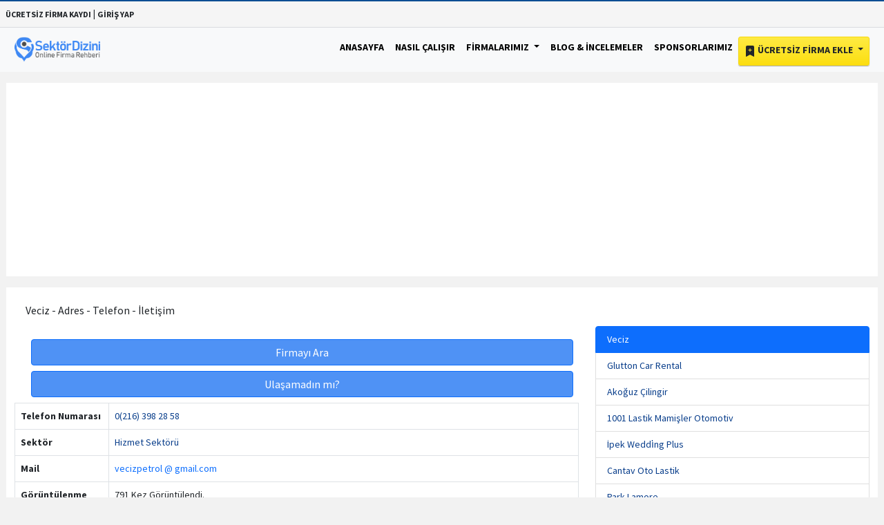

--- FILE ---
content_type: text/html; charset=utf-8
request_url: https://www.google.com/recaptcha/api2/aframe
body_size: 268
content:
<!DOCTYPE HTML><html><head><meta http-equiv="content-type" content="text/html; charset=UTF-8"></head><body><script nonce="ET0eJoXTOIDRc5Hfqf4jjw">/** Anti-fraud and anti-abuse applications only. See google.com/recaptcha */ try{var clients={'sodar':'https://pagead2.googlesyndication.com/pagead/sodar?'};window.addEventListener("message",function(a){try{if(a.source===window.parent){var b=JSON.parse(a.data);var c=clients[b['id']];if(c){var d=document.createElement('img');d.src=c+b['params']+'&rc='+(localStorage.getItem("rc::a")?sessionStorage.getItem("rc::b"):"");window.document.body.appendChild(d);sessionStorage.setItem("rc::e",parseInt(sessionStorage.getItem("rc::e")||0)+1);localStorage.setItem("rc::h",'1769247553658');}}}catch(b){}});window.parent.postMessage("_grecaptcha_ready", "*");}catch(b){}</script></body></html>